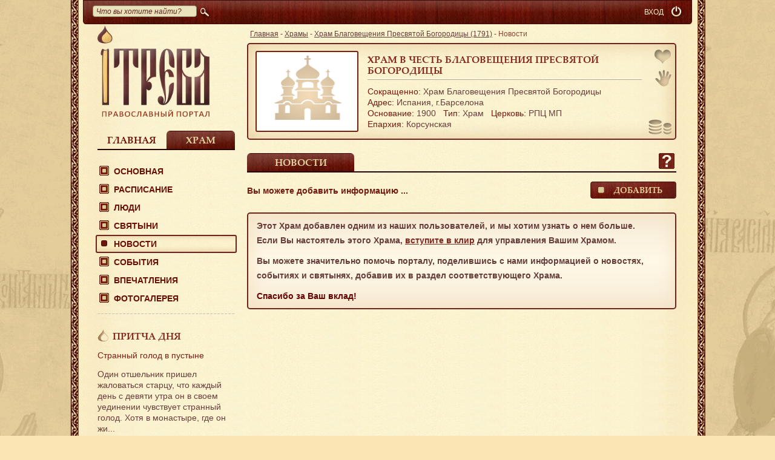

--- FILE ---
content_type: text/html; charset=UTF-8
request_url: https://itreba.org/ru/object/blagoveshchenskij-hram-barselona-1791/news
body_size: 6526
content:
<!doctype html>
<html xmlns:og="http://ogp.me/ns#">
<head>
    <meta http-equiv="content-type" content="text/html; charset=utf-8"/>
    <meta name="language" content="ru"/>

                <meta property="og:title" content="Новости | Храм в честь Благовещения Пресвятой Богородицы | Православный портал iTreba"/>

            <link rel="stylesheet" type="text/css" href="/css/mini.css?hash=4984eb436c34676d67b39f5c43e18509a6ed74b10"/>
    
    <link rel="stylesheet" type="text/css" media="print" href="/css/print.css?hash=4984eb436c34676d67b39f5c43e18509a6ed74b10"/>
    <style rel="stylesheet" type="text/css" href="/js/galleria/themes/folio/galleria.folio.css?hash=4984eb436c34676d67b39f5c43e18509a6ed74b10"></style>

    <meta name="yandex-verification" content="b5f398cc7cd21e33" />

    <title>Новости | Храм в честь Благовещения Пресвятой Богородицы | Православный портал iTreba</title>

    <!--[if IE]>
    <script src="http://html5shiv.googlecode.com/svn/trunk/html5.js"></script><![endif]-->
    <!--[if lte IE 8]>
    <link type="text/css" href="/css/style_ie.css" rel="stylesheet"/><![endif]-->
    <!--[if lt IE 9]>
    <link rel="stylesheet" href="css/ie.css" type="text/css"/><![endif]-->

    <link href="/images/favicon.ico" type="image/x-icon" rel="icon">
    <link href="/images/favicon.ico" type="image/x-icon" rel="shortcut icon">

    <script>
        var FavoritesAdd = 'В избранном';
        var FavoritesDel = 'Добавить в избранное';
        var collapseButtonTitle = "Свернуть";
        var expandButtonTitle = "Развернуть"
        var footerUp = 'Наверх';
        var activeLang = 'ru';
    </script>

    <script src="//yastatic.net/jquery/1.11.1/jquery.min.js"></script>
    <script src="/js/bootstrap.js?v=1.2"></script>
    <script src="/js/jquery.pjax.js"></script>
    <script>
        /*$(document).pjax('[data-pjax] a, a[data-pjax]', '#pjax-container', {"push": true, "replace": false, "timeout":1000, "scrollTop": 1})*/
    </script>

            <script>
            (function (i, s, o, g, r, a, m) {
                i['GoogleAnalyticsObject'] = r;
                i[r] = i[r] || function () {
                        (i[r].q = i[r].q || []).push(arguments)
                    }, i[r].l = 1 * new Date();
                a = s.createElement(o),
                    m = s.getElementsByTagName(o)[0];
                a.async = 1;
                a.src = g;
                m.parentNode.insertBefore(a, m)
            })(window, document, 'script', '//www.google-analytics.com/analytics.js', 'ga');
            ga('create', 'UA-46458825-1', 'auto');
            ga('send', 'pageview');
        </script>
    
</head>
<body>

<div class="w1">
    <div id="wrapper">
        <div id="main_frame">
            <div class="container" id="page">
                <header class="cnt">
                    <div class="top_line">
    <div id="search">
        <form action="/ru/search" id="top_toolbar_search_form">
            <p>
                <input class="search" maxlength="100" name="query" id="SearchForm_query"
                       placeholder="Что вы хотите найти?" type="text" style="width: 160px;">
            </p>
			<span>
				<input type="submit"><i></i>
			</span>
        </form>
    </div>

    
    <div id="logout" style="margin-left: 5px;">
        <a href="/ru/user/authenticate" class="ico tooltip"
           title="Вход"><i></i></a>
    </div>
            <div id="user_reg" style="margin-right:0"><a href="/ru/user/authenticate">ВХОД</a></div>
        
    <div class="clear"></div>
</div>                </header>
                
<div class="cnt">

    <div class="left_col">

        <div>
            <a class="logo" href="/ru">
                <img src="/images/logo.png" width="185" height="151" alt=""/>
            </a>
        </div>


        <div id="tab_switch_menu" class="tab_switch two line">
            <div class="home_link ">
                <a class="replaced-h1" href="javascript:;" rel="0">Главная</a>
            </div>
                            <div class="church_link">
                    <a class="replaced-h1" href="javascript:;" rel="1">Храм</a>
                </div>
                    </div>
        <div class="tab_switch_wrap mt20 mb10">
            
            <div class="tab_switch_bl" style="display: none">
                <menu id="menu">
                    <ul id="yw0">
<li><a href="/ru/itreba">О проекте</a>
<ul>
<li><a href="/ru/itreba/blessings">Благословения</a></li>
<li><a href="/ru/itreba/updates">Новости iTreba</a></li>
<li><a href="/ru/itreba/support">Помочь проекту</a></li>
<li><a href="/ru/contacts">Контакты</a></li>
</ul>
</li>
<li><a href="/ru/prayers">Молитвы</a></li>
<li><a data-pjax="1" href="/ru/eparchy">Епархии</a></li>
<li><a data-pjax="1" href="/ru/object">Храмы</a></li>
<li><a data-pjax="1" href="/ru/object/city">Храмы городов</a></li>
<li><a class="menu_link" href="javascript:;">Люди</a>
<ul>
<li><a data-pjax="1" href="/ru/clergy">Духовенство</a></li>
<li><a data-pjax="1" href="/ru/volunteers">Волонтеры</a></li>
<li><a data-pjax="1" href="/ru/parish">Прихожане</a></li>
</ul>
</li>
<li><a data-pjax="1" href="/ru/shrines">Святыни</a></li>
<li class="sact act"><a data-pjax="1" href="/ru/news">Новости</a></li>
<li><a data-pjax="1" href="/ru/events">События</a></li>
<li><a data-pjax="1" href="/ru/gallery">Фотогалерея </a></li>
</ul>                </menu>
            </div>
                            <div class="tab_switch_bl" style="display: block">
                    <menu id="menu">
                        <ul id="yw1">
<li><a class="menu_link" href="javascript:;">Основная</a>
<ul>
<li><a data-pjax="1" href="/ru/object/blagoveshchenskij-hram-barselona-1791">Справка</a></li>
<li><a data-pjax="1" href="/ru/object/blagoveshchenskij-hram-barselona-1791/history">История</a></li>
<li><a data-pjax="1" href="/ru/object/blagoveshchenskij-hram-barselona-1791/prior">Настоятель</a></li>
<li><a data-pjax="1" href="/ru/object/blagoveshchenskij-hram-barselona-1791/contacts">Контакты</a></li>
</ul>
</li>
<li><a data-pjax="1" href="/ru/object/blagoveshchenskij-hram-barselona-1791/schedule">Расписание</a></li>
<li><a class="menu_link" href="javascript:;">Люди</a>
<ul>
<li><a data-pjax="1" href="/ru/object/blagoveshchenskij-hram-barselona-1791/clergy">Духовенство</a></li>
<li><a data-pjax="1" href="/ru/object/blagoveshchenskij-hram-barselona-1791/volunteers">Волонтеры</a></li>
<li><a data-pjax="1" href="/ru/object/blagoveshchenskij-hram-barselona-1791/parish">Прихожане</a></li>
</ul>
</li>
<li><a data-pjax="1" href="/ru/object/blagoveshchenskij-hram-barselona-1791/shrines">Святыни</a></li>
<li class="sact act"><a data-pjax="1" href="/ru/object/blagoveshchenskij-hram-barselona-1791/news">Новости</a></li>
<li><a data-pjax="1" href="/ru/object/blagoveshchenskij-hram-barselona-1791/events">События</a></li>
<li><a data-pjax="1" href="/ru/object/blagoveshchenskij-hram-barselona-1791/reviews">Впечатления</a></li>
<li><a data-pjax="1" href="/ru/object/blagoveshchenskij-hram-barselona-1791/gallery">Фотогалерея </a></li>
</ul>                    </menu>
                </div>
                    </div>
        <div class="side_block">
            <!--притча-->
            
<div class="hr"></div>

<div class="block_w_title">

    <div class="titleWidget">
        <a href="/ru/parable/19">Притча дня</a>
    </div>

    <a class="ttl" href="/ru/parable/19">Странный голод в пустыне</a>

            <p><p>
	Один отшельник пришел жаловаться старцу, что каждый день с девяти утра он в своем уединении чувствует странный голод. Хотя в монастыре, где он жи...</p>
    
    <div class="more_link">
        <a href="/ru/parable/19">Подробно<i> ...</i></a>
    </div>
</div>
            <!--опрос-->
                <div class="poll_type_0">
        <div
            class="border2_5 opros_type_0 youknowit voit dark_block block_w_title" id="opros45"
            >
            <div class="titleWidget">
                <a href="javascript:;" onclick="showDialog('#pollFormDialog_0',45, 0);">Опрос</a>
            </div>
                            <span class="ttl">У Вас есть близкий родственник, который часто бывает в Храме?		</span>
                <p>
                    <a href="javascript:;" class="button142"
                       onclick="showDialog('#pollFormDialog_0',45, 0);">
                        Ответить</a>
                </p>
                    </div>

    </div>

    <div id="pollFormDialog_0" class="modal" title="Опрос">
        <div id="pollForm_0"></div>
    </div>

            <!--знаете ли вы?-->
            
<div class="block_w_title">

    <div class="titleWidget">
        <a href="/ru/shrines/20-chastic-168">Знаете ли вы</a>    </div>

    <p style="word-break: break-word;">20 частиц мощей святых угодников Божиих</p>

    <div class="more_link">
        <a href="/ru/shrines/20-chastic-168">Подробно<i>...</i></a>    </div>
</div>
        </div>
    </div>

    <div class="cont_col">
        <div id="pjax-container">                                    <nav>
                <div class="breadcrumbs">
<a href="/ru">Главная</a> - <a href="/ru/object">Храмы</a> - <a href="/ru/object/blagoveshchenskij-hram-barselona-1791">Храм Благовещения Пресвятой Богородицы (1791)</a> - <span>Новости</span></div>            </nav>
                

    <script>
            </script>

<div class="collapsed-cover-box" style="">
    <div id="shortView" class="church_bl border2_5 mb20 collapsedBlock"
         style="vertical-align:top; display: none; width: 638px; height: 25px; ">
        <div class="collapsedTempleName">
            <h1 style="padding: 7px 0 0px;">Храм Благовещения Пресвятой Богородицы</h1>        </div>
        <div class="collapsedIconBlock">
            <a href="javascript:;" class="order tooltip" title="Помочь Храму" onclick="showDialog('#objectHelp');" style="top: 5px; right: 0px;"></a>
        </div>
    </div>
</div>


            <span id="triggerButton" class="short-button tooltip" title="Развернуть">&nbsp;</span>
        <span id="triggerButtonCollapsed" class="short-button-collapsed tooltip" title="Свернуть">&nbsp;</span>
    
<div id="longView" class="church_bl border2_5 objectBoxTreba mb20 '"
     style="display: block;      ; position: relative;"
    
>
    
    
    

                    <a href="javascript:;" onclick="showDialog('#noReg');" class="add_favorit noActiveFavorites tooltip"
               title="Добавить в избранное"></a>
        
                    <a href="/ru/object/blagoveshchenskij-hram-barselona-1791/volunteers"
               class="voonteer tooltip" title="Стать волонтером"></a>
                        
                    <a href="javascript:;" class="order tooltip" title="Помочь Храму" onclick="showDialog('#objectHelp');" style="top: 122px; right: 0px;"></a>
        
        
    
    <a href="/ru/object/blagoveshchenskij-hram-barselona-1791">
        <img width="164" height="128" class="border2" src="/uploads/avatar/object/default/1791-10e25a983427f58f5f14d307a5a20313.png"/>
    </a>

    <div class="holder">

        <h2 style="min-height: 36px;">        <a href="/ru/object/blagoveshchenskij-hram-barselona-1791"> Храм в честь Благовещения Пресвятой Богородицы</a>
        </h2>
        <p class="line"></p>

        <div><span>Сокращенно:</span> Храм Благовещения Пресвятой Богородицы</div>

        <div>
            <span>Адрес:</span>
            <!-- region_id -->
            Испания,
            <!-- region -->
                        <!-- city -->
            г.Барселона        </div>

        <div class="style-white-space">
            <span>Основание:</span>&nbsp;1900            &nbsp;&nbsp;<span>Тип</span>:
            Храм            &nbsp;&nbsp;<span>Церковь:</span>
            РПЦ МП        </div>

                    <div class="style-white-space boxLink"><span>Епархия:</span>
                                                    Корсунская                            </div>
            </div>
</div>


<div class="tab_switch line four">
    
        
                    <div class="church_link" id="">
                <h1>
                    <a  class="tab_switch_a" href="/ru/object/blagoveshchenskij-hram-barselona-1791/news">Новости</a>
                </h1>
            </div>
            
        
        
            <div class="help_icon" onclick="showHelpOverlay(this)">
            <span style="display: none;">В этом разделе - список новостей. Можно найти новость по словам в тексте новости. Предложить новость к публикации можно, нажав на кнопку "ДОБАВИТЬ".</span>
        </div>
    </div>

<div class="mb20 tab_switch_wrap mt15">
    <div class="tab_switch_bl">

        
        
            
                <div class="inputs-holder">
                    <div style="width: 300px; float: left; padding-top: 3px; color: #711B10; font-weight: bold;">
                        Вы можете добавить информацию ...                    </div>
                    <div class="button-holder02">
                        <a class="button142 tooltip" title="Добавить информацию" href="/ru/object/blagoveshchenskij-hram-barselona-1791/news/add">Добавить</a>
                    </div>
                </div>
                <div class="alert alert-error" style="margin-top: 20px;">
                    <div class=" text_decor">
    <p>Этот Храм добавлен одним из наших пользователей, и мы хотим узнать о нем больше. Если Вы настоятель этого Храма, <a href="/ru/object/blagoveshchenskij-hram-barselona-1791/clergy">вступите в клир</a> для управления Вашим Храмом.</p>
    <p>Вы можете значительно помочь порталу, поделившись с нами информацией о новостях, событиях и святынях, добавив их в раздел соответствующего Храма.</p>
    <strong>Спасибо за Ваш вклад!</strong>
    </div>                </div>

            
            </div>
</div>

<script>
    </script>        </div>    </div>
</div>
                <div class="clear"></div>
            </div>
            <div id="message-box-overlay-2" class="modal" title="Ошибка">
                <p class="message-box-overlay-content"></p>
                <div class="clr"></div>
                <input type="submit" value="Ok" class="button142 wa" onclick="WidgetPoll.hideOverlay();">
            </div>
        </div>
    </div>
</div>

<footer id="footer">
    <div class="footer-holder">
        <ul class="bot_m">
            <li><a href="/ru/object">Храмы</a></li>
            <li><a href="/ru/news">Новости</a></li>
            <li><a href="/ru/events">События</a></li>
            <li><a href="/ru/shrines">Святыни</a></li>
            <li><a href="/ru/map">На карте</a></li>
            <li><a href="/ru/volunteers">Волонтеры</a></li>
            <li><a href="/ru/clergy">Духовенство</a></li>
            <li><a href="/ru/partner">Партнеры</a></li>
            <li><a href="/ru/itreba">О проекте</a></li>
            <li><a href="/ru/contacts">Контакты</a></li>
        </ul>

        <div class="bot_email">
            e-mail: <a href="mailto:info@itreba.org">info@itreba.org</a>

            <p class="bot_social_main">
                    <span class="b-share" id="main_group">
                        <a rel="nofollow" target="_blank" class="b-share__handle tooltip" title="Вконтакте" href="http://vk.com/itreba">
                            <span class="b-share-icon b-share-icon_vkontakte"></span>
                        </a>
                         <a rel="nofollow" target="_blank" class="b-share__handle tooltip" title="Facebook" href="https://www.facebook.com/itreba.org"">
                             <span class="b-share-icon b-share-icon_facebook"></span>
                        </a>
                        <a rel="nofollow" target="_blank" class="b-share__handle tooltip" title="Twitter" href="https://twitter.com/itreba">
                            <span class="b-share-icon b-share-icon_twitter"></span>
                        </a>
                        <a rel="nofollow" target="_blank" class="b-share__handle tooltip" title="Одноклассники" href="http://ok.ru/group/itreba.pravoslavie">
                            <span class="b-share-icon b-share-icon_odnoklassniki"></span>
                        </a>
                    </span>
            </p>
        </div>
    </div>
</footer>

<div id="tiptip_holder" class="tip_bottom">
    <div id="tiptip_arrow">
        <div id="tiptip_arrow_inner"></div>
    </div>
    <div id="tiptip_content"></div>
</div>

<div id="noReg" class="modal notitle smallDialog" title="">
    <p style="text-align:center;">Доступно только зарегистрированным пользователям.</p>
    <a href="/ru/user/registration" class="button142 wa">ок</a>
</div>

<div id="devView" class="modal" title="ПОЖЕРТВОВАНИЯ">
    <div style="text-align:center;">Временно недоступно.</div>
    <a href="javascript:;" class="button142 wa" onClick="$('#devView').dialog('close');">ок</a>
</div>

<div id="objectHelp" class="modal" title="ПОЖЕРТВОВАНИЯ">
    <div style="text-align:center;">Этот Храм пока не включен в реестр iTreba. Вы можете помочь другим <a href="/ru/object">Храмам</a> или поддержать <a href="/ru/itreba/support">проект iTreba</a>.</div>
    <a href="javascript:;" class="button142 wa" onClick="$('#objectHelp').dialog('close');">ок</a>
</div>


<div id="socialItreba" class="modal smallDialog" title="Вступайте в наши группы">
    <div style="text-align:center;">
        <span class="b-share" id="main_group">
                        <a rel="nofollow" target="_blank" class="b-share__handle tooltip" title="Вконтакте" href="http://vk.com/itreba">
                            <span class="b-share-icon b-share-icon_vkontakte"></span>
                        </a>
                         <a rel="nofollow" target="_blank" class="b-share__handle tooltip" title="Facebook" href="https://www.facebook.com/itreba.org"">
                             <span class="b-share-icon b-share-icon_facebook"></span>
            </a>
            <a rel="nofollow" target="_blank" class="b-share__handle tooltip" title="Twitter" href="https://twitter.com/itreba">
                <span class="b-share-icon b-share-icon_twitter"></span>
            </a>
                        <a rel="nofollow" target="_blank" class="b-share__handle tooltip" title="Одноклассники" href="http://ok.ru/group/itreba.pravoslavie">
                            <span class="b-share-icon b-share-icon_odnoklassniki"></span>
                        </a>
        </span>
    </div>
</div>



<script src="/js/galleria/galleria-1.2.9.js?hash=4984eb436c34676d67b39f5c43e18509a6ed74b10"></script>
<script src="/js/galleria/themes/folio/galleria.folio.min.js?hash=4984eb436c34676d67b39f5c43e18509a6ed74b10"></script>
<script src="//yandex.st/jquery-ui/1.10.4/i18n/jquery.ui.datepicker-ru.min.js"></script>

<script src="/js/messages/ru.js?hash=4984eb436c34676d67b39f5c43e18509a6ed74b10" charset="utf-8"></script>
    <script src="/js/mini.js?hash=4984eb436c34676d67b39f5c43e18509a6ed74b10" charset="utf-8"></script>
<script src="//yastatic.net/share/share.js" charset="utf-8"></script>
<script>
    new Ya.share({
        element: "ya_share_low",
        elementStyle: {
            "type": "none",
            "quickServices": ["vkontakte", "facebook", "gplus", "twitter", "odnoklassniki", "moimir"]
        },
        onready: function (instance) {
            $("#ya_share_low").find("a").addClass("tooltip");
            $(".tooltip").tipTip()
        }
    });
</script>

    <!-- Yandex.Metrika counter -->
    <script>
        (function (d, w, c) {
            (w[c] = w[c] || []).push(function () {
                try {
                    w.yaCounter23371603 = new Ya.Metrika({
                        id: 23371603,
                        webvisor: true,
                        clickmap: true,
                        trackLinks: true,
                        accurateTrackBounce: true,
                        ut: "noindex"
                    });
                } catch (e) {
                }
            });
            var n = d.getElementsByTagName("script")[0],
                s = d.createElement("script"),
                f = function () {
                    n.parentNode.insertBefore(s, n);
                };
            s.type = "text/javascript";
            s.async = true;
            s.src = (d.location.protocol == "https:" ? "https:" : "http:") + "//mc.yandex.ru/metrika/watch.js";

            if (w.opera == "[object Opera]") {
                d.addEventListener("DOMContentLoaded", f, false);
            } else {
                f();
            }
        })(document, window, "yandex_metrika_callbacks");
    </script>
    <noscript>
        <div><img src="//mc.yandex.ru/watch/23371603?ut=noindex" style="position:absolute; left:-9999px;" alt=""/></div>
    </noscript>
    <!-- /Yandex.Metrika counter -->

<script type="text/javascript">
/*<![CDATA[*/

        var longView = $('#longView');

        
        
/*]]>*/
</script>
</body>
</html>